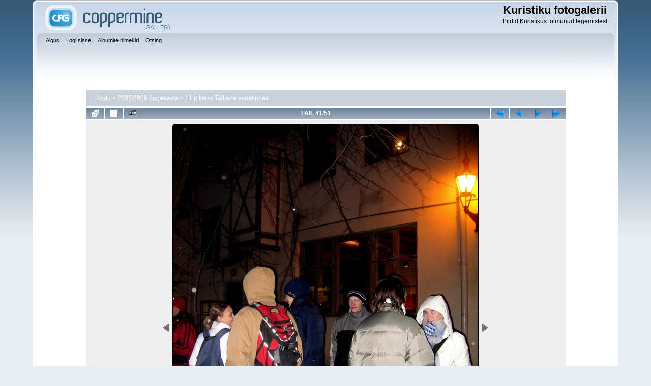

--- FILE ---
content_type: text/html; charset=utf-8
request_url: https://galerii.kuristiku.ee/displayimage.php?album=188&pid=8670
body_size: 3994
content:
<!DOCTYPE html PUBLIC "-//W3C//DTD XHTML 1.0 Transitional//EN"
   "http://www.w3.org/TR/xhtml1/DTD/xhtml1-transitional.dtd">
<html xmlns="http://www.w3.org/1999/xhtml" xml:lang="en" lang="en" dir="ltr">
<head>
<meta http-equiv="Content-Type" content="text/html; charset=utf-8" />
<meta http-equiv="Pragma" content="no-cache" />
<meta name="viewport" content="width=device-width, initial-scale=1.0"/>
<title>11.b klass Tallinna vanalinnas - tallinn041 - Kuristiku fotogalerii</title>
<link rel="start" href="displayimage.php?album=188&amp;pid=8630" title="Mine algusesse" />
<link rel="prev" href="displayimage.php?album=188&amp;pid=8669#top_display_media" title="Vaata eelnevat faili" />
<link rel="last" href="displayimage.php?album=188&amp;pid=8680" title="Mine lõppu" />
<link rel="next" href="displayimage.php?album=188&amp;pid=8671#top_display_media" title="Vaata järgnevat faili"/>
<link rel="up" href="thumbnails.php?album=188&amp;page=2" title="Tagasi pisipiltide lehele"/>

<link id="gallery" rel="alternate" href="rss.php?album=&amp;page=&amp;imgpos=" type="application/rss+xml" title="Image Gallery" />
<script type="text/javascript" src="http://lite.piclens.com/current/piclens_optimized.js"></script>
<style type="text/css"> .mbf-item {display:none;} </style>
<link rel="stylesheet" href="css/coppermine.css" type="text/css" />
<link rel="stylesheet" href="themes/curve_responsive/style.css" type="text/css" />
<link rel="shortcut icon" href="favicon.ico" />
<!-- Begin IE6 support -->
<!--[if lt IE 7]>
<style>
body {behavior: url(themes/curve_responsive/csshover3.htc );}
.dropmenu li {width: 1px;} .dropmenu li a.firstlevel span.firstlevel {white-space: nowrap;} .main_menu {overflow: auto;}
</style>
<![endif]-->
<!-- End IE6 support -->
<script type="text/javascript">
/* <![CDATA[ */
    var js_vars = {"site_url":"http:\/\/galerii.kuristiku.ee","debug":false,"icon_dir":"images\/icons\/","lang_close":"Sulge","icon_close_path":"images\/icons\/close.png","cookies_allowed":true,"position":"40","album":188,"cat":false,"buttons":{"pic_info_title":"N\u00e4ita\/peida faili infot","pic_info_btn":"","slideshow_tgt":"displayimage.php?album=188&amp;pid=8670&amp;slideshow=4000#top_display_media","slideshow_title":"Slaidiseanss","slideshow_btn":"","loc":""},"stars_amount":"5","lang_rate_pic":"Pildi hindamiseks liigu \u00fcle t\u00e4rnide","rating":0,"theme_dir":"","can_vote":"true","form_token":"c23047bbcf0c4e5438e74beabda82344","timestamp":1769381850,"thumb_width":"140","thumb_use":"any","max_item":7,"count":52,"picture_id":"8670"};
/* ]]> */
</script>
<script type="text/javascript" src="js/jquery-1.3.2.js"></script>
<script type="text/javascript" src="js/scripts.js"></script>
<script type="text/javascript" src="js/jquery.greybox.js"></script>
<script type="text/javascript" src="js/jquery.elastic.js"></script>
<script type="text/javascript" src="plugins/picture_navigation/picture_navigation.js"></script>
<script type="text/javascript" src="plugins/stripwheel/jquery.mousewheel.js"></script>
<script type="text/javascript" src="plugins/stripwheel/makewheel.js"></script>
<script type="text/javascript" src="plugins/keyboard_navigation/keydown_displayimage.js"></script>
<script type="text/javascript" src="js/displayimage.js"></script>

<!--
  SVN version info:
  Coppermine version: 1.5.9
  $HeadURL: https://svn.code.sf.net/p/coppermine/code/trunk/cpg1.5.x/themes/curve/template.html $
  $Revision: 7809 $
-->
</head>
<body>
    
    <div id="cpg_logo_block_outer">
        <div class="cpg_logo_block_inner">
            <div id="cpg_logo_block_logo">
                <a href="index.php">
                    <img src="themes/curve_responsive/images/coppermine-logo.png" border="0" width="260" height="60" alt="" />
                </a>
            </div>
            <div id="cpg_logo_block_name">
                <h1>Kuristiku fotogalerii</h1>
                <h3>Pildid Kuristikus toimunud tegemistest</h3>
            </div>
            <div class="clearer"></div>
        </div>
    </div>
    <div id="cpg_header_block_outer">
        <div class="cpg_header_block_inner">
            <div id="main_menu">
                    <ul class="dropmenu">
          
                        <!-- BEGIN home -->
                        <li>
                            <a href="index.php" title="Mine alguslehele" class="firstlevel" ><span class="firstlevel">Algus</span></a>
                            
                        </li>
                        <!-- END home -->
                        
                        
                        
                        <!-- BEGIN login -->
                        <li>
                            <a href="login.php?referer=displayimage.php%3Falbum%3D188%26pid%3D8670" title="Logi mind sisse"  class="firstlevel" ><span class="firstlevel">Logi sisse</span></a>
                        </li>
                        <!-- END login -->
                        
</ul>
                    <ul class="dropmenu">
          
                        
                        <!-- BEGIN album_list -->
                        <li>
                            <a href="index.php?cat=2" title="Mine albumite nimekirja juurde" class="firstlevel" ><span class="firstlevel">Albumite nimekiri</span></a>
                            <ul>
                                <!-- BEGIN lastup -->
                                <li>
                                    <a href="thumbnails.php?album=lastup&amp;cat=-188" title="Näita uusimaid üleslaadimisi" rel="nofollow"><span>Viimati lisatud</span></a>
                                </li>
                                <!-- END lastup -->
                                <!-- BEGIN lastcom -->
                                <li>
                                    <a href="thumbnails.php?album=lastcom&amp;cat=-188" title="Näita uusimaid kommentaare" rel="nofollow"><span>Viimased kommentaarid</span></a>
                                </li>
                                <!-- END lastcom -->
                                <!-- BEGIN topn -->
                                <li>
                                    <a href="thumbnails.php?album=topn&amp;cat=-188" title="Näita enim vaadatuid" rel="nofollow"><span>Enimvaadatud</span></a>
                                </li>
                                <!-- END topn -->
                                <!-- BEGIN toprated -->
                                <li>
                                    <a href="thumbnails.php?album=toprated&amp;cat=-188" title="Näita kõrgeima hinnanguga pilte" rel="nofollow"><span>Kõrgeimalt hinnatud</span></a>
                                </li>
                                <!-- END toprated -->
                                <!-- BEGIN favpics -->
                                <li>
                                    <a href="thumbnails.php?album=favpics" title="Mine minu lemmikute juurde" rel="nofollow"><span>Minu lemmikud</span></a>
                                </li>
                                <!-- END favpics -->
                            </ul>
                        </li>
                        <!-- END album_list -->
                        <!-- BEGIN search -->
                        <li>
                            <a href="search.php" title="Otsi galeriist"  class="firstlevel" ><span class="firstlevel">Otsing</span></a>
                        </li>
                        <!-- END search -->
</ul>
                    
            </div><!-- Begin IE7 support --><img src="images/spacer.gif" class="menuheight" alt="" /><!-- End IE7 support -->
            <div class="clearer"></div>
            
        </div>
    </div>
    <div id="cpg_main_block_outer">
        <div class="cpg_main_block_inner">
            
<!-- Start standard table -->
<table align="center" width="85%" cellspacing="1" cellpadding="0" class="maintable ">

        <tr>
            <td colspan="3" align="left">
                <div class="cpg_starttable_outer">
                    <div class="cpg_starttable_inner">
                        <table width="100%" cellpadding="0" cellspacing="0" border="0">
                            <tr>
                                <td class="statlink">
                                    <a href="index.php">Kodu</a> > <a href="index.php?cat=2">2005/2006 õppeaasta</a> > <a href="thumbnails.php?album=188">11.b klass Tallinna vanalinnas</a>
                                </td>
                                <td class="statlink">
                                    <img src="images/spacer.gif" width="1" height="25" border="0" alt="" />
                                </td>
                            </tr>
                        </table>
                    </div>
                </div>
            </td>
        </tr>
</table>
<!-- End standard table -->
<a name="top_display_media"></a>
<!-- Start standard table -->
<table align="center" width="85%" cellspacing="1" cellpadding="0" class="maintable ">

        <tr>
                <td align="center" valign="middle" class="navmenu" width="48"><a href="thumbnails.php?album=188&amp;page=2" class="navmenu_pic" title="Tagasi pisipiltide lehele"><img src="images/navbar/thumbnails.png" align="middle" border="0" alt="Tagasi pisipiltide lehele" /></a></td>
<!-- BEGIN pic_info_button -->
                <!-- button will be added by displayimage.js -->
                <td id="pic_info_button" align="center" valign="middle" class="navmenu" width="48"></td>
<!-- END pic_info_button -->
<!-- BEGIN slideshow_button -->
                <!-- button will be added by displayimage.js -->
                <td id="slideshow_button" align="center" valign="middle" class="navmenu" width="48"></td>
<!-- END slideshow_button -->
                <td align="center" valign="middle" class="navmenu" width="100%">FAIL 41/51</td>


<!-- BEGIN nav_start -->
                <td align="center" valign="middle" class="navmenu" width="48"><a href="displayimage.php?album=188&amp;pid=8630#top_display_media" class="navmenu_pic" title="Mine algusesse"><img src="images/navbar/start.png" border="0" align="middle" alt="Mine algusesse" /></a></td>
<!-- END nav_start -->
<!-- BEGIN nav_prev -->
                <td align="center" valign="middle" class="navmenu" width="48"><a href="displayimage.php?album=188&amp;pid=8669#top_display_media" class="navmenu_pic" title="Vaata eelnevat faili"><img src="images/navbar/prev.png" border="0" align="middle" alt="Vaata eelnevat faili" /></a></td>
<!-- END nav_prev -->
<!-- BEGIN nav_next -->
                <td align="center" valign="middle" class="navmenu" width="48"><a href="displayimage.php?album=188&amp;pid=8671#top_display_media" class="navmenu_pic" title="Vaata järgnevat faili"><img src="images/navbar/next.png" border="0" align="middle" alt="Vaata järgnevat faili" /></a></td>
<!-- END nav_next -->
<!-- BEGIN nav_end -->
                <td align="center" valign="middle" class="navmenu" width="48"><a href="displayimage.php?album=188&amp;pid=8680#top_display_media" class="navmenu_pic" title="Mine lõppu"><img src="images/navbar/end.png" border="0" align="middle" alt="Mine lõppu" /></a></td>
<!-- END nav_end -->

        </tr>
</table>
<!-- End standard table -->

<!-- Start standard table -->
<table align="center" width="85%" cellspacing="1" cellpadding="0" class="maintable ">
        <tr>
                <td align="center" class="display_media" nowrap="nowrap">
                        <table width="100%" cellspacing="2" cellpadding="0">
                                <tr>
                                        <td align="center" style="{SLIDESHOW_STYLE}">
                                                <img src="albums/Oppeaasta0506/ekskursioon_vanalinnas_dets05/tallinn041.jpg" width="600" height="800" class="image" border="0" alt="" /><br />

                                        </td>
                                </tr>
                        </table>
                </td>
            </tr>
            <tr>
                <td>
                        <table width="100%" cellspacing="2" cellpadding="0" class="tableb tableb_alternate">
                                        <tr>
                                                <td align="center">
                                                        
                                                </td>
                                        </tr>
                        </table>



                </td>
        </tr>
</table>
<!-- End standard table -->
<div id="filmstrip">
<!-- Start standard table -->
<table align="center" width="85%" cellspacing="1" cellpadding="0" class="maintable ">

        <tr>
          <td style="background-image: url(themes/curve_responsive/images/tile1.gif);background-repeat:repeat-x;"><img src="images/spacer.gif" width="1" height="28" alt="" border="0" /></td>
        </tr>
        <tr>
          <td valign="bottom" class="thumbnails filmstrip_background" align="center" style="{THUMB_TD_STYLE}">
            <table width="100%" cellspacing="0" cellpadding="0" border="0">
                <tr>
                   <td width="50%" class="prev_strip"></td>
                     <td valign="bottom"  style="{THUMB_TD_STYLE}">
                       <div id="film" style="width:864px; position:relative;"><table class="tape" ><tr>
                <td align="center" class="thumb" >
                  <a href="displayimage.php?album=188&amp;pid=8667#top_display_media" class="thumbLink" style="width:140px; float: left"><img src="albums/Oppeaasta0506/ekskursioon_vanalinnas_dets05/thumb_tallinn038.jpg" class="strip_image" border="0" alt="tallinn038.jpg" title="Faili nimi=tallinn038.jpg
Faili maht=138KiB
Mõõdud=800x600
Lisamiskuupäev=sept 18, 2006" /></a>
                </td>

                <td align="center" class="thumb" >
                  <a href="displayimage.php?album=188&amp;pid=8668#top_display_media" class="thumbLink" style="width:140px; float: left"><img src="albums/Oppeaasta0506/ekskursioon_vanalinnas_dets05/thumb_tallinn039.jpg" class="strip_image" border="0" alt="tallinn039.jpg" title="Faili nimi=tallinn039.jpg
Faili maht=121KiB
Mõõdud=800x600
Lisamiskuupäev=sept 18, 2006" /></a>
                </td>

                <td align="center" class="thumb" >
                  <a href="displayimage.php?album=188&amp;pid=8669#top_display_media" class="thumbLink" style="width:140px; float: left"><img src="albums/Oppeaasta0506/ekskursioon_vanalinnas_dets05/thumb_tallinn040.jpg" class="strip_image" border="0" alt="tallinn040.jpg" title="Faili nimi=tallinn040.jpg
Faili maht=94KiB
Mõõdud=800x600
Lisamiskuupäev=sept 18, 2006" /></a>
                </td>

                <td align="center" class="thumb" >
                  <a href="displayimage.php?album=188&amp;pid=8670#top_display_media" class="thumbLink" style="width:140px; float: left"><img src="albums/Oppeaasta0506/ekskursioon_vanalinnas_dets05/thumb_tallinn041.jpg" class="strip_image middlethumb" border="0" alt="tallinn041.jpg" title="Faili nimi=tallinn041.jpg
Faili maht=132KiB
Mõõdud=600x800
Lisamiskuupäev=sept 18, 2006" /></a>
                </td>

                <td align="center" class="thumb" >
                  <a href="displayimage.php?album=188&amp;pid=8671#top_display_media" class="thumbLink" style="width:140px; float: left"><img src="albums/Oppeaasta0506/ekskursioon_vanalinnas_dets05/thumb_tallinn042.jpg" class="strip_image" border="0" alt="tallinn042.jpg" title="Faili nimi=tallinn042.jpg
Faili maht=117KiB
Mõõdud=600x800
Lisamiskuupäev=sept 18, 2006" /></a>
                </td>

                <td align="center" class="thumb" >
                  <a href="displayimage.php?album=188&amp;pid=8673#top_display_media" class="thumbLink" style="width:140px; float: left"><img src="albums/Oppeaasta0506/ekskursioon_vanalinnas_dets05/thumb_tallinn043.jpg" class="strip_image" border="0" alt="tallinn043.jpg" title="Faili nimi=tallinn043.jpg
Faili maht=126KiB
Mõõdud=800x600
Lisamiskuupäev=sept 18, 2006" /></a>
                </td>

                <td align="center" class="thumb" >
                  <a href="displayimage.php?album=188&amp;pid=8672#top_display_media" class="thumbLink" style="width:140px; float: left"><img src="albums/Oppeaasta0506/ekskursioon_vanalinnas_dets05/thumb_tallinn044.jpg" class="strip_image" border="0" alt="tallinn044.jpg" title="Faili nimi=tallinn044.jpg
Faili maht=102KiB
Mõõdud=600x800
Lisamiskuupäev=sept 18, 2006" /></a>
                </td>
</tr></table></div>
                     </td>
                   <td width="50%" align="right" class="next_strip"></td>
                </tr>
            </table>
          </td>
        </tr>
        <tr>
         <td style="background-image: url(themes/curve_responsive/images/tile2.gif);background-repeat:repeat-x;"><img src="images/spacer.gif" width="1" height="28" alt="" border="0" /></td>
        </tr>


</table>
<!-- End standard table -->
</div><table align="center" width="85%" cellspacing="1" cellpadding="0" class="maintable">
    <tr>
        <td colspan="6" class="tableh2" id="voting_title"><strong>Hinda seda faili </strong> (pole veel hinnatud)</td>
    </tr>
    <tr id="rating_stars">
        <td class="tableb" id="star_rating"></td>
    </tr>
    <tr class="noscript">
      <td class="tableb" colspan="6" align="center">
        <noscript>
           Hindamiseks peab Javascript olema lubatud
        </noscript>
      </td>
    </tr>
</table>
<div id="picinfo" style="display: none;">

<!-- Start standard table -->
<table align="center" width="85%" cellspacing="1" cellpadding="0" class="maintable ">
        <tr><td colspan="2" class="tableh2">Faili info</td></tr>
        <tr><td class="tableb tableb_alternate" valign="top" >Faili nimi:</td><td class="tableb tableb_alternate">tallinn041.jpg</td></tr>
        <tr><td class="tableb tableb_alternate" valign="top" >Albumi nimi:</td><td class="tableb tableb_alternate"><span class="alblink"><a href="profile.php?uid=8"></a> / <a href="thumbnails.php?album=188">11.b klass Tallinna vanalinnas</a></span></td></tr>
        <tr><td class="tableb tableb_alternate" valign="top" >Faili maht:</td><td class="tableb tableb_alternate"><span dir="ltr">132&nbsp;KiB</span></td></tr>
        <tr><td class="tableb tableb_alternate" valign="top" >Lisamise aeg:</td><td class="tableb tableb_alternate">sept 18, 2006</td></tr>
        <tr><td class="tableb tableb_alternate" valign="top" >Mõõtmed:</td><td class="tableb tableb_alternate">600 x 800 px</td></tr>
        <tr><td class="tableb tableb_alternate" valign="top" >Näidatud:</td><td class="tableb tableb_alternate">26 korda</td></tr>
        <tr><td class="tableb tableb_alternate" valign="top" >URL:</td><td class="tableb tableb_alternate"><a href="http://galerii.kuristiku.ee/displayimage.php?pid=8670" >http://galerii.kuristiku.ee/displayimage.php?pid=8670</a></td></tr>
        <tr><td class="tableb tableb_alternate" valign="top" >Lemmikud:</td><td class="tableb tableb_alternate"><a href="addfav.php?pid=8670&amp;referer=displayimage.php%3Falbum%3D188%26pid%3D8670" >Lisa lemmikutesse</a></td></tr>
</table>
<!-- End standard table -->
</div>
<a name="comments_top"></a><div id="comments">
</div>

            <br /> <!-- workaround for issue 64492 - do not remove the line break! -->
        </div>
    </div>
    <div id="cpg_footer_block_outer">
        <div class="cpg_footer_block_inner">
            
            
<div class="footer" align="center" style="padding:10px;display:block;visibility:visible; font-family: Verdana,Arial,sans-serif;">Powered by <a href="http://coppermine-gallery.net/" title="Coppermine Photo Gallery" rel="external">Coppermine Photo Gallery</a></div>
        </div>
    </div>
<!--Coppermine Photo Gallery 1.5.38 (stable)-->
</body>
</html>

--- FILE ---
content_type: application/javascript
request_url: https://galerii.kuristiku.ee/js/jquery.greybox.js
body_size: 926
content:
/*************************
  Coppermine Photo Gallery
  ************************
  Copyright (c) 2003-2014 Coppermine Dev Team
  v1.0 originally written by Gregory DEMAR

  This program is free software; you can redistribute it and/or modify
  it under the terms of the GNU General Public License version 3
  as published by the Free Software Foundation.

  ********************************************
  Coppermine version: 1.5.38
  $HeadURL: https://svn.code.sf.net/p/coppermine/code/trunk/cpg1.5.x/js/jquery.greybox.js $
  $Revision: 8800 $
**********************************************/

/* Greybox Redux
 * Required: http://jquery.com/
 * Written by: John Resig
 * Based on code by: 4mir Salihefendic (http://amix.dk)
 * License: LGPL (read more in LGPL.txt)
 */

var GB_DONE = false;
var GB_HEIGHT = 400;
var GB_WIDTH = 600;

function GB_show(caption, url, height, width) {
  GB_HEIGHT = height || 400;
  GB_WIDTH = width || 600;
  if(!GB_DONE) {
    $(document.body)
      .append("<div id=\"GB_overlay\"></div><div id=\"GB_window\"><div id=\"GB_caption\" class=\"tableh1\"></div>"
        + "<img src=\""+js_vars.icon_close_path+"\" alt=\"\" title=\""+js_vars.lang_close+"\"/></div>");
    $("#GB_window img").click(GB_hide);
    $("#GB_overlay").click(GB_hide);
    $(window).resize(GB_position);
    $(window).scroll(GB_position);
    GB_DONE = true;
  }

  $("#GB_frame").remove();
  $("#GB_window").append("<iframe id=\"GB_frame\" src=\""+url+"\"></iframe>");

  $("#GB_caption").html(caption);
  $("#GB_overlay").show();
  GB_position();

  if(GB_ANIMATION)
    $("#GB_window").slideDown("slow");
  else
    $("#GB_window").show();
}

function GB_hide() {
  $("#GB_window,#GB_overlay").hide();
}

function GB_position()
{
    var de = document.documentElement;
    var h = self.innerHeight || (de&&de.clientHeight) || document.body.clientHeight;
    var w = self.innerWidth || (de&&de.clientWidth) || document.body.clientWidth;
    var iebody=(document.compatMode && document.compatMode != "BackCompat")? document.documentElement : document.body;
    var dsocleft=document.all? iebody.scrollLeft : pageXOffset;
    var dsoctop=document.all? iebody.scrollTop : pageYOffset;
    
    var height = h < GB_HEIGHT ? h - 32 : GB_HEIGHT;
    var top = (h - height)/2 + dsoctop;
    
    $("#GB_window").css({width:GB_WIDTH+"px",height:height+"px",
      left: ((w - GB_WIDTH)/2)+"px", top: top+"px" });
    $("#GB_frame").css("height",height - 32 +"px");
    $("#GB_overlay").css({height:h, top:dsoctop + "px", width:w});
}


--- FILE ---
content_type: application/javascript
request_url: https://galerii.kuristiku.ee/js/scripts.js
body_size: 4089
content:
/*************************
  Coppermine Photo Gallery
  ************************
  Copyright (c) 2003-2014 Coppermine Dev Team
  v1.0 originally written by Gregory DEMAR

  This program is free software; you can redistribute it and/or modify
  it under the terms of the GNU General Public License version 3
  as published by the Free Software Foundation.

  ********************************************
  Coppermine version: 1.5.38
  $HeadURL: https://svn.code.sf.net/p/coppermine/code/trunk/cpg1.5.x/js/scripts.js $
  $Revision: 8800 $
**********************************************/

// Object to hold javascript keyCodes for various keys
var KEY_CODES = {
    TAB   : 9,
    ENTER : 13
};

var GB_ANIMATION = true;

$(function() {
    $(".cpg_zebra tr:even").addClass("tableb");
    $(".cpg_zebra tr:odd").addClass("tableb tableb_alternate");
});

function MM_openBrWindow(theURL,winName,features) { //v2.0
    window.open(theURL,winName,features);
}

function writeCookie(name, data, noDays) {
    if (js_vars.cookies_allowed == true) {
        var cookieStr = name + "="+ data;
        if (writeCookie.arguments.length > 2){
            cookieStr += "; expires=" + getCookieExpireDate(noDays);
        }
        document.cookie = cookieStr;
    }
}

function readCookie(cookieName) {
    var searchName = cookieName + "=";
    var cookies = document.cookie;
    var start = cookies.indexOf(cookieName);
    if (start == -1){ // cookie not found
        return "";
    }
    start += searchName.length; //start of the cookie data
    var end = cookies.indexOf(";", start);
    if (end == -1){
        end = cookies.length;
    }
    return cookies.substring(start, end);
}

function blocking(nr, cookie, vis_state) {
    display = ($("#" + nr).css('display') == 'none') ? vis_state : 'none';
    if (cookie != ''){
        writeCookie(nr, display);
    }
    $('#' + nr).css('display', display);
}

function show_section(e) {
    $('#' + e).toggle();
}

function expand() {
    $("table[id^='section']").show();
}

function hideall() {
    $("table[id^='section']").hide();
}

function selectAll(form_name) {
    $('#' + form_name).data('boxes_checked', $('#' + form_name).data('boxes_checked') ? false : true);
    $('#' + form_name + ' input:checkbox').each(function(){
        this.checked = $('#' + form_name).data('boxes_checked');
    });
}

function redirect(url) {
    window.location=url;
}

// Function used to not allow user to enter default username as username for comment
function notDefaultUsername(f, defaultUsername, defaultUsernameMessage) {
     // If username for comment is default username then display error message and return false
    if (f.msg_author.value == defaultUsername || f.msg_author.value == '') {
        alert(defaultUsernameMessage);
        return false;
    }
    // By default return true
    return true;
}

function HighlightAll(theField) {
    var tempval=eval("document."+theField);
    tempval.focus();
    tempval.select();
}

var onloads = new Array();

function addonload(func){
    onloads.push(func);
}

/**
 * sprintf() for JavaScript v.0.4
 *
 * Copyright (c) 2007 Alexandru Marasteanu <http://alexei.417.ro/>
 * Thanks to David Baird (unit test and patch).
 *
 * This program is free software; you can redistribute it and/or modify it under
 * the terms of the GNU General Public License as published by the Free Software
 * Foundation; either version 2 of the License, or (at your option) any later
 * version.
 */

function str_repeat(i, m) { for (var o = []; m > 0; o[--m] = i); return(o.join('')); }

function sprintf () {
    var i = 0, a, f = arguments[i++], o = [], m, p, c, x;
    while (f) {
     if (m = /^[^\x25]+/.exec(f)) o.push(m[0]);
     else if (m = /^\x25{2}/.exec(f)) o.push('%');
     else if (m = /^\x25(?:(\d+)\$)?(\+)?(0|'[^$])?(-)?(\d+)?(?:\.(\d+))?([b-fosuxX])/.exec(f)) {
        if (((a = arguments[m[1] || i++]) == null) || (a == undefined)) throw("Too few arguments.");
        if (/[^s]/.test(m[7]) && (typeof(a) != 'number'))
            throw("Expecting number but found " + typeof(a));
        switch (m[7]) {
            case 'b': a = a.toString(2); break;
            case 'c': a = String.fromCharCode(a); break;
            case 'd': a = parseInt(a); break;
            case 'e': a = m[6] ? a.toExponential(m[6]) : a.toExponential(); break;
            case 'f': a = m[6] ? parseFloat(a).toFixed(m[6]) : parseFloat(a); break;
            case 'o': a = a.toString(8); break;
            case 's': a = ((a = String(a)) && m[6] ? a.substring(0, m[6]) : a); break;
            case 'u': a = Math.abs(a); break;
            case 'x': a = a.toString(16); break;
            case 'X': a = a.toString(16).toUpperCase(); break;
        }
        a = (/[def]/.test(m[7]) && m[2] && a > 0 ? '+' + a : a);
        c = m[3] ? m[3] == '0' ? '0' : m[3].charAt(1) : ' ';
        x = m[5] - String(a).length;
        p = m[5] ? str_repeat(c, x) : '';
        o.push(m[4] ? a + p : p + a);
     }
     else throw ("Huh ?!");
     f = f.substring(m[0].length);
    }
    return o.join('');
}
// end function sprintf

// PHP equivalent of stript_tags. 
// Source: http://phpjs.org
function strip_tags (str, allowed_tags) {
    // Strips HTML and PHP tags from a string  
    // 
    // version: 908.406
    // discuss at: http://phpjs.org/functions/strip_tags
    // +   original by: Kevin van Zonneveld (http://kevin.vanzonneveld.net)
    // +   improved by: Luke Godfrey
    // +      input by: Pul
    // +   bugfixed by: Kevin van Zonneveld (http://kevin.vanzonneveld.net)
    // +   bugfixed by: Onno Marsman
    // +      input by: Alex
    // +   bugfixed by: Kevin van Zonneveld (http://kevin.vanzonneveld.net)
    // +      input by: Marc Palau
    // +   improved by: Kevin van Zonneveld (http://kevin.vanzonneveld.net)
    // +      input by: Brett Zamir (http://brett-zamir.me)
    // +   bugfixed by: Kevin van Zonneveld (http://kevin.vanzonneveld.net)
    // +   bugfixed by: Eric Nagel
    // +      input by: Bobby Drake
    // +   bugfixed by: Kevin van Zonneveld (http://kevin.vanzonneveld.net)
    // +   bugfixed by: Tomasz Wesolowski
    // *     example 1: strip_tags('<p>Kevin</p> <br /><b>van</b> <i>Zonneveld</i>', '<i><b>');
    // *     returns 1: 'Kevin <b>van</b> <i>Zonneveld</i>'
    // *     example 2: strip_tags('<p>Kevin <img src="someimage.png" onmouseover="someFunction()">van <i>Zonneveld</i></p>', '<p>');
    // *     returns 2: '<p>Kevin van Zonneveld</p>'
    // *     example 3: strip_tags("<a href='http://kevin.vanzonneveld.net'>Kevin van Zonneveld</a>", "<a>");
    // *     returns 3: '<a href='http://kevin.vanzonneveld.net'>Kevin van Zonneveld</a>'
    // *     example 4: strip_tags('1 < 5 5 > 1');
    // *     returns 4: '1 < 5 5 > 1'
    var key = '', allowed = false;
    var matches = [];
    var allowed_array = [];
    var allowed_tag = '';
    var i = 0;
    var k = '';
    var html = '';
    var replacer = function (search, replace, str) {
        return str.split(search).join(replace);
    };
    // Build allowes tags associative array
    if (allowed_tags) {
        allowed_array = allowed_tags.match(/([a-zA-Z0-9]+)/gi);
    }
    str += '';
    // Match tags
    matches = str.match(/(<\/?[\S][^>]*>)/gi);
    // Go through all HTML tags
    for (key in matches) {
        if (isNaN(key)) {
            // IE7 Hack
            continue;
        }
        // Save HTML tag
        html = matches[key].toString();
        // Is tag not in allowed list? Remove from str!
        allowed = false;
        // Go through all allowed tags
        for (k in allowed_array) {
            // Init
            allowed_tag = allowed_array[k];
            i = -1;
            if (i != 0) { i = html.toLowerCase().indexOf('<'+allowed_tag+'>');}
            if (i != 0) { i = html.toLowerCase().indexOf('<'+allowed_tag+' ');}
            if (i != 0) { i = html.toLowerCase().indexOf('</'+allowed_tag)   ;}

            // Determine
            if (i == 0) {
                allowed = true;
                break;
            }
        }
        if (!allowed) {
            str = replacer(html, "", str); // Custom replace. No regexing
        }
    }
    return str;
}

// Function to strip all html from given string. It replaces <br> with \n
// This function is generally used to show error messages in js alert
function strip_html(content) {
    // We will first replace <br /> with \n
    content = content.replace('<br>', '\n');
    content = content.replace('<br />', '\n');
    return strip_tags(content);
}

// 
function str_replace (search, replace, subject, count) {
    // Replaces all occurrences of search in haystack with replace  
    // 
    // version: 908.406
    // discuss at: http://phpjs.org/functions/str_replace
    // +   original by: Kevin van Zonneveld (http://kevin.vanzonneveld.net)
    // +   improved by: Gabriel Paderni
    // +   improved by: Philip Peterson
    // +   improved by: Simon Willison (http://simonwillison.net)
    // +    revised by: Jonas Raoni Soares Silva (http://www.jsfromhell.com)
    // +   bugfixed by: Anton Ongson
    // +      input by: Onno Marsman
    // +   improved by: Kevin van Zonneveld (http://kevin.vanzonneveld.net)
    // +    tweaked by: Onno Marsman
    // +      input by: Brett Zamir (http://brett-zamir.me)
    // +   bugfixed by: Kevin van Zonneveld (http://kevin.vanzonneveld.net)
    // +   input by: Oleg Eremeev
    // +   improved by: Brett Zamir (http://brett-zamir.me)
    // +   bugfixed by: Oleg Eremeev
    // %          note 1: The count parameter must be passed as a string in order
    // %          note 1:  to find a global variable in which the result will be given
    // *     example 1: str_replace(' ', '.', 'Kevin van Zonneveld');
    // *     returns 1: 'Kevin.van.Zonneveld'
    // *     example 2: str_replace(['{name}', 'l'], ['hello', 'm'], '{name}, lars');
    // *     returns 2: 'hemmo, mars'
    var i = 0, j = 0, temp = '', repl = '', sl = 0, fl = 0,
            f = [].concat(search),
            r = [].concat(replace),
            s = subject,
            ra = r instanceof Array, sa = s instanceof Array;
    s = [].concat(s);
    if (count) {
        this.window[count] = 0;
    }

    for (i=0, sl=s.length; i < sl; i++) {
        if (s[i] === '') {
            continue;
        }
        for (j=0, fl=f.length; j < fl; j++) {
            temp = s[i]+'';
            repl = ra ? (r[j] !== undefined ? r[j] : '') : r[0];
            s[i] = (temp).split(f[j]).join(repl);
            if (count && s[i] !== temp) {
                this.window[count] += (temp.length-s[i].length)/f[j].length;}
        }
    }
    return sa ? s : s[0];
}

// This prototype is from the public domain.
// Source: http://www.hunlock.com/blogs/Mastering_Javascript_Arrays
Array.prototype.find = function(searchStr) {
  var returnArray = false;
  for (i=0; i<this.length; i++) {
    if (typeof(searchStr) == 'function') {
      if (searchStr.test(this[i])) {
        if (!returnArray) { returnArray = []; }
        returnArray.push(i);
      }
    } else {
      if (this[i]===searchStr) {
        if (!returnArray) { returnArray = []; }
        returnArray.push(i);
      }
    }
  }
  return returnArray;
};
// end function prototype array.find


//This prototype is provided by the Mozilla foundation and
//is distributed under the MIT license.
//http://www.ibiblio.org/pub/Linux/LICENSES/mit.license

if (!Array.prototype.indexOf)
{
  Array.prototype.indexOf = function(elt /*, from*/)
  {
    var len = this.length;

    var from = Number(arguments[1]) || 0;
    from = (from < 0)
         ? Math.ceil(from)
         : Math.floor(from);
    if (from < 0)
      from += len;

    for (; from < len; from++)
    {
      if (from in this &&
          this[from] === elt)
        return from;
    }
    return -1;
  };
}
// end function prototype array.indexOf

$(document).ready(function() {
    for (func in onloads) {
        eval(onloads[func]);
    }

    //hide all elements with class detail_body
    $(".detail_body").hide();
    //toggle the component with class detail_body
    $(".detail_head_collapsed").click(function()
    {
        $(this).toggleClass("detail_head_expanded").next(".detail_body").slideToggle(600);
    });
    $(".detail_expand_all").click(function()
    {
        $(".detail_body").slideDown(1200);
        $(".detail_head_collapsed").addClass("detail_head_expanded");
        $(".detail_expand_all").hide();
        $(".detail_collapse_all").show();

    });
    $(".detail_collapse_all").click(function()
    {
        $(".detail_body").slideUp(1200);
        $(".detail_head_collapsed").removeClass("detail_head_expanded");
        $(".detail_expand_all").show();
        $(".detail_collapse_all").hide();

    });
    $(".detail_toggle_all").click(function()
    {
        $(".detail_body").slideToggle(600);
        $(".detail_head_collapsed").toggleClass("detail_head_expanded");
    });
    
    // Greybox plugin initialization for the help system
    $("a.greybox").click(function(){
      var t = this.title || $(this).text() || this.href;
      GB_show(t,this.href,470,600);
      return false;
    });
    $("a.greyboxfull").click(function(){
      var t = this.title || $(this).text() || this.href;
      GB_show(t,this.href,700,800);
      return false;
    });
    $('.elastic').elastic();

    //hide all elements with class noscript
    $(".noscript").hide();
});
